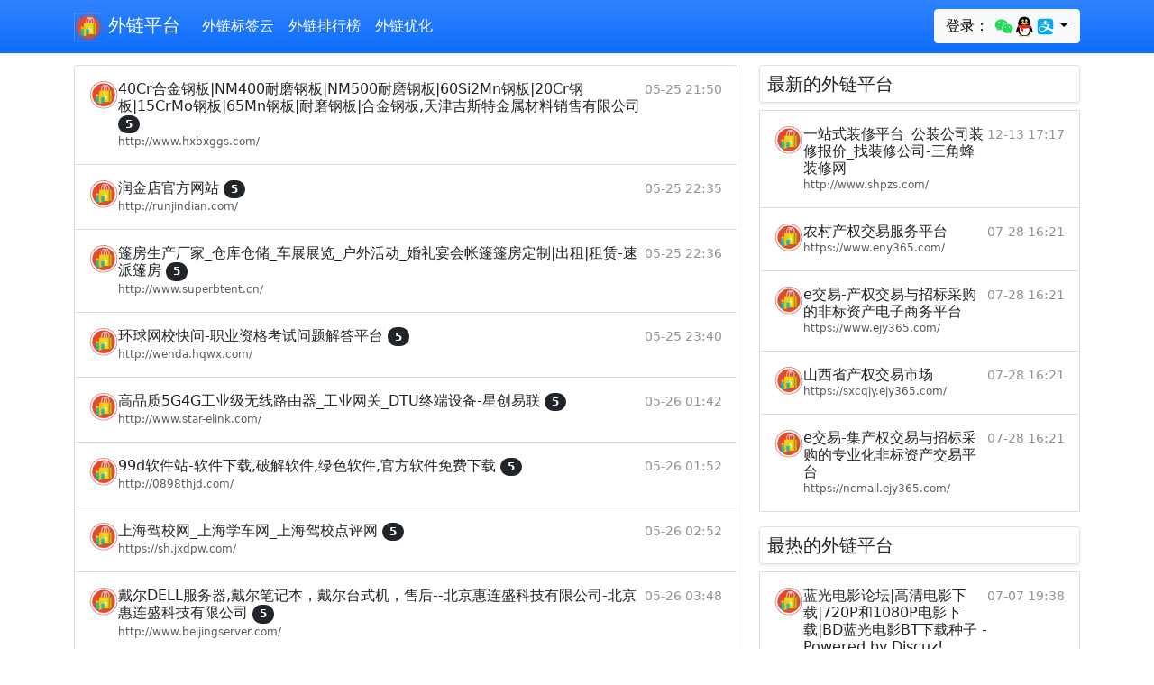

--- FILE ---
content_type: text/html; charset=utf-8
request_url: https://www.anyso.net/top_431.html
body_size: 10124
content:
<!doctype html>                <html lang="zh" dir="ltr">                    <head>                        <meta charset="utf-8"/>                        <meta name="viewport" content="width=device-width,initial-scale=1.0,shrink-to-fit=no"/>                        <meta name="renderer" content="webkit"/>                        <meta name="applicable-device"content="pc,mobile"/>                        <meta http-equiv="X-UA-Compatible" content="IE=edge,chrome=1"/>                        <title>排行榜第431页_外链平台</title>                        <link rel="preconnect" href="https://cdn.shapao.cn" crossorigin><link rel="preconnect" href="https://stat.166r.com" crossorigin><link rel="preconnect" href="https://www.googletagmanager.com"><link rel="shortcut icon" href="https://cdn.shapao.cn/1/1/c426b5760ef86854.png" type="image/x-icon" />                        <link href="https://cdn.shapao.cn/css/bootstrap.5.1.3.min.css" rel="stylesheet"/>                        <script>var _hd_stats = _hd_stats || [];(function() {var hd_stats = document.createElement("script");hd_stats.src = "https://stat.166r.com/count?url="+encodeURIComponent(location.href)+"&referer="+encodeURIComponent(document.referrer)+"&title="+encodeURIComponent(document.title);var hdstat = document.getElementsByTagName("script")[0]; hdstat.parentNode.insertBefore(hd_stats, hdstat);})();</script>                        <style type="text/css">html,body { overflow-x: hidden;}body { padding-top: 56px;}@media (max-width: 991.98px) { .offcanvas-collapse { position: fixed; top: 56px; bottom: 0; left: 100%; width: 100%; padding-right: 1rem; padding-left: 1rem; overflow-y: auto; visibility: hidden; background-color: #343a40; transition: transform .3s ease-in-out, visibility .3s ease-in-out; } .offcanvas-collapse.open { visibility: visible; transform: translateX(-100%); }}.fs-sm{ font-size: 12px;}.nav-scroller { position: relative; z-index: 2; height: 2.75rem; overflow-y: hidden;}.nav-scroller .nav { display: flex; flex-wrap: nowrap; padding-bottom: 1rem; margin-top: -1px; overflow-x: auto; color: rgba(255, 255, 255, .75); text-align: center; white-space: nowrap; -webkit-overflow-scrolling: touch;}.nav-underline .nav-link { padding-top: .75rem; padding-bottom: .75rem; font-size: .875rem; color: #6c757d;}.nav-underline .nav-link:hover { color: #007bff;}.nav-underline .active { font-weight: 500; color: #343a40;}.bg-purple { background-color: #6f42c1;}.list-group-item-light-color{ color: #141619; background-color: #f8f8f8;}.bd-placeholder-img { font-size: 1.125rem; text-anchor: middle; -webkit-user-select: none; -moz-user-select: none; user-select: none;}.text-h h1,h2,h3,h4{ font-size:calc(1.275rem + .3vw)!important;}img{ max-width:666px;}@media (min-width: 768px) { .bd-placeholder-img-lg {font-size: 3.5rem;}}@media (max-width: 576px) { p>img{ width: 100%; }}</style>                        <script async src="https://pagead2.googlesyndication.com/pagead/js/adsbygoogle.js?client=ca-pub-3389384312091761" crossorigin="anonymous"></script>                    </head>                    <body>                                <nav class="navbar navbar-expand-lg fixed-top navbar-dark bg-primary shadow-sm bg-gradient">          <div class="container">            <a class="navbar-brand" href="/"><img style="height:32px;" src="https://cdn.shapao.cn/1/1/c426b5760ef86854.png" alt="外链平台_发外链平台"/> 外链平台</a>            <button class="navbar-toggler p-0 border-0" type="button" id="navbarSideCollapse">              <span class="navbar-toggler-icon"></span>            </button>            <div class="navbar-collapse offcanvas-collapse" id="navbarsDefault">                <ul class="navbar-nav me-auto mb-2 mb-lg-0">                    <li class="nav-item"><a class="nav-link active" aria-current="page" href="/tags/">外链标签云</a></li><li class="nav-item"><a class="nav-link active" aria-current="page" href="/top/">外链排行榜</a></li><li class="nav-item"><a class="nav-link active" aria-current="page" href="/articles/">外链优化</a></li>                </ul>                <form class="d-flex dropdown">                    <button class="btn btn-light my-2 my-sm-0 dropdown-toggle" type="button" id="MenuLink3" data-bs-toggle="dropdown" aria-haspopup="true" aria-expanded="false">登录： <svg t="1610437842049" class="icon" viewBox="0 0 1024 1024" version="1.1" xmlns="http://www.w3.org/2000/svg" p-id="11029" width="23" height="23"><path d="M669.3 369.4c9.8 0 19.6 0 29.4 1.6C671 245.2 536.9 152 383.2 152 211.6 152 71 269.7 71 416.8c0 85 45.8 156.9 124.2 210.9l-31.1 93.2L273.6 667c39.2 8.2 70.3 16.3 109.5 16.3 9.8 0 19.6 0 31.1-1.6-6.5-21.3-9.8-42.5-9.8-65.4 0.1-135.7 116.2-246.9 264.9-246.9z m-168.4-85c24.5 0 39.2 16.3 39.2 39.2 0 22.9-16.3 39.2-39.2 39.2-24.5 0-47.4-16.4-47.4-39.2 0-24.5 24.6-39.2 47.4-39.2z m-216.3 73.1c-24.7 0-47.8-16.2-47.8-38.8 0-24.3 24.7-38.8 47.8-38.8s39.5 16.2 39.5 38.8c0.1 22.7-16.4 38.8-39.5 38.8z" fill="#24DB5A" p-id="11030"></path><path d="M953.8 613c0-125.9-124.2-227.2-264.8-227.2-148.8 0-266.5 103-266.5 227.2 0 125.9 117.7 227.2 266.5 227.2 31.1 0 62.1-8.2 93.2-16.3l85 47.4-22.9-78.5c62.1-47.4 109.5-109.5 109.5-179.8z m-351.5-39.2c-14.7 0-31.1-14.7-31.1-31.1 0-14.7 16.3-31.1 31.1-31.1 22.9 0 39.2 16.3 39.2 31.1 0 16.4-14.7 31.1-39.2 31.1z m178-7.6c-14.8 0-31.3-14.6-31.3-30.7 0-14.6 16.5-30.7 31.3-30.7 23.1 0 39.5 16.2 39.5 30.7 0 16.2-16.4 30.7-39.5 30.7z" fill="#24DB5A" p-id="11031"></path></svg><svg t="1610435934901" class="icon" viewBox="0 0 1024 1024" version="1.1" xmlns="http://www.w3.org/2000/svg" p-id="9243" width="23" height="23"><path d="M511.037 986.94c-85.502 0-163.986-26.686-214.517-66.544-25.66 7.149-58.486 18.655-79.202 32.921-17.725 12.202-15.516 24.647-12.32 29.67 14.027 22.069 240.622 14.092 306.04 7.219v-3.265z" fill="#FAAD08" p-id="9244"></path><path d="M495.627 986.94c85.501 0 163.986-26.686 214.518-66.544 25.66 7.149 58.485 18.655 79.203 32.921 17.724 12.202 15.512 24.647 12.32 29.67-14.027 22.069-240.623 14.092-306.042 7.219v-3.265z" fill="#FAAD08" p-id="9245"></path><path d="M496.137 472.026c140.73-0.935 253.514-27.502 291.73-37.696 9.11-2.432 13.984-6.789 13.984-6.789 0.032-1.25 0.578-22.348 0.578-33.232 0-183.287-88.695-367.458-306.812-367.47C277.5 26.851 188.8 211.021 188.8 394.31c0 10.884 0.55 31.982 0.583 33.232 0 0 3.965 4.076 11.231 6.048 35.283 9.579 150.19 37.482 294.485 38.437h1.037zM883.501 626.967c-8.66-27.825-20.484-60.273-32.455-91.434 0 0-6.886-0.848-10.366 0.158-107.424 31.152-237.624 51.006-336.845 49.808h-1.026c-98.664 1.186-227.982-18.44-335.044-49.288-4.09-1.176-12.168-0.677-12.168-0.677-11.97 31.16-23.793 63.608-32.453 91.433-41.3 132.679-27.92 187.587-17.731 188.818 21.862 2.638 85.099-99.88 85.099-99.88 0 104.17 94.212 264.125 309.947 265.596a765.877 765.877 0 0 1 5.725 0c215.738-1.471 309.947-161.424 309.947-265.595 0 0 63.236 102.519 85.102 99.88 10.186-1.231 23.566-56.14-17.732-188.819" p-id="9246"></path><path d="M429.208 303.911c-29.76 1.323-55.195-32.113-56.79-74.62-1.618-42.535 21.183-78.087 50.95-79.417 29.732-1.305 55.149 32.116 56.765 74.64 1.629 42.535-21.177 78.08-50.925 79.397m220.448-74.62c-1.593 42.507-27.03 75.941-56.79 74.62-29.746-1.32-52.553-36.862-50.924-79.397 1.614-42.526 27.03-75.948 56.764-74.639 29.77 1.33 52.57 36.881 50.951 79.417" fill="#FFFFFF" p-id="9247"></path><path d="M695.405 359.069c-7.81-18.783-86.466-39.709-183.843-39.709h-1.045c-97.376 0-176.033 20.926-183.842 39.709a6.66 6.66 0 0 0-0.57 2.672c0 1.353 0.418 2.575 1.072 3.612 6.58 10.416 93.924 61.885 183.341 61.885h1.045c89.416 0 176.758-51.466 183.34-61.883a6.775 6.775 0 0 0 1.069-3.622 6.66 6.66 0 0 0-0.567-2.664" fill="#FAAD08" p-id="9248"></path><path d="M464.674 239.335c1.344 16.946-7.87 32-20.55 33.645-12.701 1.647-24.074-10.755-25.426-27.71-1.326-16.954 7.873-32.008 20.534-33.64 12.722-1.652 24.114 10.76 25.442 27.705m77.97 8.464c2.702-4.392 21.149-27.488 59.328-19.078 10.028 2.208 14.667 5.457 15.646 6.737 1.445 1.888 1.84 4.576 0.375 8.196-2.903 7.174-8.894 6.979-12.217 5.575-2.144-0.907-28.736-16.948-53.232 6.99-1.685 1.648-4.7 2.212-7.558 0.258-2.856-1.956-4.038-5.923-2.342-8.678" p-id="9249"></path><path d="M503.821 589.328h-1.031c-67.806 0.802-150.022-8.004-229.638-23.381-6.817 38.68-10.934 87.294-7.399 145.275 8.928 146.543 97.728 238.652 234.793 239.996h5.57c137.065-1.344 225.865-93.453 234.796-239.996 3.535-57.986-0.584-106.6-7.403-145.283-79.631 15.385-161.861 24.196-229.688 23.389" fill="#FFFFFF" p-id="9250"></path><path d="M310.693 581.35v146.633s69.287 13.552 138.7 4.17V596.897c-43.974-2.413-91.4-7.79-138.7-15.546" fill="#EB1C26" p-id="9251"></path><path d="M806.504 427.238s-130.112 43.08-302.66 44.309h-1.025c-172.264-1.224-302.217-44.161-302.66-44.309L156.58 541.321c108.998 34.464 244.093 56.677 346.238 55.387l1.024-0.002c102.152 1.297 237.226-20.917 346.24-55.385l-43.579-114.083z" fill="#EB1C26" p-id="9252"></path></svg><svg t="1610435982692" class="icon" viewBox="0 0 1024 1024" version="1.1" xmlns="http://www.w3.org/2000/svg" p-id="10110" width="23" height="23"><path d="M902.095 652.871l-250.96-84.392s19.287-28.87 39.874-85.472c20.59-56.606 23.539-87.689 23.539-87.689l-162.454-1.339v-55.487l196.739-1.387v-39.227H552.055v-89.29h-96.358v89.294H272.133v39.227l183.564-1.304v59.513h-147.24v31.079h303.064s-3.337 25.223-14.955 56.606c-11.615 31.38-23.58 58.862-23.58 58.862s-142.3-49.804-217.285-49.804c-74.985 0-166.182 30.123-175.024 117.55-8.8 87.383 42.481 134.716 114.728 152.139 72.256 17.513 138.962-0.173 197.04-28.607 58.087-28.391 115.081-92.933 115.081-92.933l292.486 142.041c-11.932 69.3-72.067 119.914-142.387 119.844H266.37c-79.714 0.078-144.392-64.483-144.466-144.194V266.374c-0.074-79.72 64.493-144.399 144.205-144.47h491.519c79.714-0.073 144.396 64.49 144.466 144.203v386.764z m-365.76-48.895s-91.302 115.262-198.879 115.262c-107.623 0-130.218-54.767-130.218-94.155 0-39.34 22.373-82.144 113.943-88.333 91.519-6.18 215.2 67.226 215.2 67.226h-0.047z" fill="#02A9F1" p-id="10111"></path></svg></button>                    <ul class="dropdown-menu" aria-labelledby="MenuLink3">                        <li><a class="dropdown-item text-secondary" href="https://166r.com/login?method=wechat&key=3c401689350af4cda0220c779d7531a4"><svg t="1610437842049" class="icon" viewBox="0 0 1024 1024" version="1.1" xmlns="http://www.w3.org/2000/svg" p-id="11029" width="23" height="23"><path d="M669.3 369.4c9.8 0 19.6 0 29.4 1.6C671 245.2 536.9 152 383.2 152 211.6 152 71 269.7 71 416.8c0 85 45.8 156.9 124.2 210.9l-31.1 93.2L273.6 667c39.2 8.2 70.3 16.3 109.5 16.3 9.8 0 19.6 0 31.1-1.6-6.5-21.3-9.8-42.5-9.8-65.4 0.1-135.7 116.2-246.9 264.9-246.9z m-168.4-85c24.5 0 39.2 16.3 39.2 39.2 0 22.9-16.3 39.2-39.2 39.2-24.5 0-47.4-16.4-47.4-39.2 0-24.5 24.6-39.2 47.4-39.2z m-216.3 73.1c-24.7 0-47.8-16.2-47.8-38.8 0-24.3 24.7-38.8 47.8-38.8s39.5 16.2 39.5 38.8c0.1 22.7-16.4 38.8-39.5 38.8z" fill="#24DB5A" p-id="11030"></path><path d="M953.8 613c0-125.9-124.2-227.2-264.8-227.2-148.8 0-266.5 103-266.5 227.2 0 125.9 117.7 227.2 266.5 227.2 31.1 0 62.1-8.2 93.2-16.3l85 47.4-22.9-78.5c62.1-47.4 109.5-109.5 109.5-179.8z m-351.5-39.2c-14.7 0-31.1-14.7-31.1-31.1 0-14.7 16.3-31.1 31.1-31.1 22.9 0 39.2 16.3 39.2 31.1 0 16.4-14.7 31.1-39.2 31.1z m178-7.6c-14.8 0-31.3-14.6-31.3-30.7 0-14.6 16.5-30.7 31.3-30.7 23.1 0 39.5 16.2 39.5 30.7 0 16.2-16.4 30.7-39.5 30.7z" fill="#24DB5A" p-id="11031"></path></svg> 微信</a></li>                        <li><a class="dropdown-item text-secondary" href="https://166r.com/login?method=qq&key=3c401689350af4cda0220c779d7531a4"><svg t="1610435934901" class="icon" viewBox="0 0 1024 1024" version="1.1" xmlns="http://www.w3.org/2000/svg" p-id="9243" width="23" height="23"><path d="M511.037 986.94c-85.502 0-163.986-26.686-214.517-66.544-25.66 7.149-58.486 18.655-79.202 32.921-17.725 12.202-15.516 24.647-12.32 29.67 14.027 22.069 240.622 14.092 306.04 7.219v-3.265z" fill="#FAAD08" p-id="9244"></path><path d="M495.627 986.94c85.501 0 163.986-26.686 214.518-66.544 25.66 7.149 58.485 18.655 79.203 32.921 17.724 12.202 15.512 24.647 12.32 29.67-14.027 22.069-240.623 14.092-306.042 7.219v-3.265z" fill="#FAAD08" p-id="9245"></path><path d="M496.137 472.026c140.73-0.935 253.514-27.502 291.73-37.696 9.11-2.432 13.984-6.789 13.984-6.789 0.032-1.25 0.578-22.348 0.578-33.232 0-183.287-88.695-367.458-306.812-367.47C277.5 26.851 188.8 211.021 188.8 394.31c0 10.884 0.55 31.982 0.583 33.232 0 0 3.965 4.076 11.231 6.048 35.283 9.579 150.19 37.482 294.485 38.437h1.037zM883.501 626.967c-8.66-27.825-20.484-60.273-32.455-91.434 0 0-6.886-0.848-10.366 0.158-107.424 31.152-237.624 51.006-336.845 49.808h-1.026c-98.664 1.186-227.982-18.44-335.044-49.288-4.09-1.176-12.168-0.677-12.168-0.677-11.97 31.16-23.793 63.608-32.453 91.433-41.3 132.679-27.92 187.587-17.731 188.818 21.862 2.638 85.099-99.88 85.099-99.88 0 104.17 94.212 264.125 309.947 265.596a765.877 765.877 0 0 1 5.725 0c215.738-1.471 309.947-161.424 309.947-265.595 0 0 63.236 102.519 85.102 99.88 10.186-1.231 23.566-56.14-17.732-188.819" p-id="9246"></path><path d="M429.208 303.911c-29.76 1.323-55.195-32.113-56.79-74.62-1.618-42.535 21.183-78.087 50.95-79.417 29.732-1.305 55.149 32.116 56.765 74.64 1.629 42.535-21.177 78.08-50.925 79.397m220.448-74.62c-1.593 42.507-27.03 75.941-56.79 74.62-29.746-1.32-52.553-36.862-50.924-79.397 1.614-42.526 27.03-75.948 56.764-74.639 29.77 1.33 52.57 36.881 50.951 79.417" fill="#FFFFFF" p-id="9247"></path><path d="M695.405 359.069c-7.81-18.783-86.466-39.709-183.843-39.709h-1.045c-97.376 0-176.033 20.926-183.842 39.709a6.66 6.66 0 0 0-0.57 2.672c0 1.353 0.418 2.575 1.072 3.612 6.58 10.416 93.924 61.885 183.341 61.885h1.045c89.416 0 176.758-51.466 183.34-61.883a6.775 6.775 0 0 0 1.069-3.622 6.66 6.66 0 0 0-0.567-2.664" fill="#FAAD08" p-id="9248"></path><path d="M464.674 239.335c1.344 16.946-7.87 32-20.55 33.645-12.701 1.647-24.074-10.755-25.426-27.71-1.326-16.954 7.873-32.008 20.534-33.64 12.722-1.652 24.114 10.76 25.442 27.705m77.97 8.464c2.702-4.392 21.149-27.488 59.328-19.078 10.028 2.208 14.667 5.457 15.646 6.737 1.445 1.888 1.84 4.576 0.375 8.196-2.903 7.174-8.894 6.979-12.217 5.575-2.144-0.907-28.736-16.948-53.232 6.99-1.685 1.648-4.7 2.212-7.558 0.258-2.856-1.956-4.038-5.923-2.342-8.678" p-id="9249"></path><path d="M503.821 589.328h-1.031c-67.806 0.802-150.022-8.004-229.638-23.381-6.817 38.68-10.934 87.294-7.399 145.275 8.928 146.543 97.728 238.652 234.793 239.996h5.57c137.065-1.344 225.865-93.453 234.796-239.996 3.535-57.986-0.584-106.6-7.403-145.283-79.631 15.385-161.861 24.196-229.688 23.389" fill="#FFFFFF" p-id="9250"></path><path d="M310.693 581.35v146.633s69.287 13.552 138.7 4.17V596.897c-43.974-2.413-91.4-7.79-138.7-15.546" fill="#EB1C26" p-id="9251"></path><path d="M806.504 427.238s-130.112 43.08-302.66 44.309h-1.025c-172.264-1.224-302.217-44.161-302.66-44.309L156.58 541.321c108.998 34.464 244.093 56.677 346.238 55.387l1.024-0.002c102.152 1.297 237.226-20.917 346.24-55.385l-43.579-114.083z" fill="#EB1C26" p-id="9252"></path></svg> QQ</a></li>                        <li><a class="dropdown-item text-secondary" href="https://166r.com/login?method=alipay&key=3c401689350af4cda0220c779d7531a4"><svg t="1610435982692" class="icon" viewBox="0 0 1024 1024" version="1.1" xmlns="http://www.w3.org/2000/svg" p-id="10110" width="23" height="23"><path d="M902.095 652.871l-250.96-84.392s19.287-28.87 39.874-85.472c20.59-56.606 23.539-87.689 23.539-87.689l-162.454-1.339v-55.487l196.739-1.387v-39.227H552.055v-89.29h-96.358v89.294H272.133v39.227l183.564-1.304v59.513h-147.24v31.079h303.064s-3.337 25.223-14.955 56.606c-11.615 31.38-23.58 58.862-23.58 58.862s-142.3-49.804-217.285-49.804c-74.985 0-166.182 30.123-175.024 117.55-8.8 87.383 42.481 134.716 114.728 152.139 72.256 17.513 138.962-0.173 197.04-28.607 58.087-28.391 115.081-92.933 115.081-92.933l292.486 142.041c-11.932 69.3-72.067 119.914-142.387 119.844H266.37c-79.714 0.078-144.392-64.483-144.466-144.194V266.374c-0.074-79.72 64.493-144.399 144.205-144.47h491.519c79.714-0.073 144.396 64.49 144.466 144.203v386.764z m-365.76-48.895s-91.302 115.262-198.879 115.262c-107.623 0-130.218-54.767-130.218-94.155 0-39.34 22.373-82.144 113.943-88.333 91.519-6.18 215.2 67.226 215.2 67.226h-0.047z" fill="#02A9F1" p-id="10111"></path></svg> 支付宝</a></li>                    </ul>                </form>            </div>          </div>        </nav>        <main class="container">                        <div class="modal" id="modal_box" tabindex="-1">                <div class="modal-dialog modal-dialog-centered" style="max-width:318px;">                    <div class="modal-content">                        <div class="modal-header">                            <h5 class="modal-title">扫码支付(上首页)</h5>                            <button type="button" class="btn-close" data-bs-dismiss="modal" aria-label="Close"></button>                        </div>                        <div class="modal-body text-center">                            <div id="body_box">                                <input type="hidden" id="site_id" name="site_id"/>                                <div class="input-group mb-3">                                    <input type="text" class="form-control" id="site_link" name="site_link" readonly/>                                </div>                                <div class="input-group mb-3">                                    <label class="input-group-text" for="site_datetime">总时长：</label>                                    <select class="form-select" id="site_datetime" name="site_datetime">                                        <option value="1">1个月(5元)</option>                                        <option value="3" selected="selected">3个月(15元)</option>                                        <option value="6">6个月(30元)</option>                                        <option value="12">1年(60元)</option>                                    </select>                                </div>                            </div>                            <div id="payment_qrcode"></div>                        </div>                        <div class="modal-footer"><img src="https://cdn.shapao.cn/images/wxpay_13836.png"/><img src="https://cdn.shapao.cn/images/alipay_13836.png"/></div>                    </div>                </div>            </div>            <div class="row my-2">                                <div class="col-lg-8 themed-grid-col">                    <div class="my-2">                        <div class="list-group my-2"> <a href="/204.html" class="list-group-item list-group-item-action d-flex gap-3 py-3" title="40Cr合金钢板|NM400耐磨钢板|NM500耐磨钢板|60Si2Mn钢板|20Cr钢板|15CrMo钢板|65Mn钢板|耐磨钢板|合金钢板,天津吉斯特金属材料销售有限公司" aria-current="true">                                    <img src="https://cdn.shapao.cn/1/1/c426b5760ef86854.png" alt="40Cr合金钢板|NM400耐磨钢板|NM500耐磨钢板|60Si2Mn钢板|20Cr钢板|15CrMo钢板|65Mn钢板|耐磨钢板|合金钢板,天津吉斯特金属材料销售有限公司" width="32" height="32" class="rounded-circle flex-shrink-0">                                    <div class="d-flex gap-2 w-100 justify-content-between overflow-hidden">                                      <div>                                        <h6 class="mb-0">40Cr合金钢板|NM400耐磨钢板|NM500耐磨钢板|60Si2Mn钢板|20Cr钢板|15CrMo钢板|65Mn钢板|耐磨钢板|合金钢板,天津吉斯特金属材料销售有限公司 <span class="badge rounded-pill bg-dark">5</span></h6>                                        <p class="mb-0 opacity-75" style="font-size:12px;">http://www.hxbxggs.com/</p>                                      </div>                                      <small class="opacity-50 text-nowrap">05-25 21:50</small>                                    </div>                                </a> <a href="/213.html" class="list-group-item list-group-item-action d-flex gap-3 py-3" title="润金店官方网站" aria-current="true">                                    <img src="https://cdn.shapao.cn/1/1/c426b5760ef86854.png" alt="润金店官方网站" width="32" height="32" class="rounded-circle flex-shrink-0">                                    <div class="d-flex gap-2 w-100 justify-content-between overflow-hidden">                                      <div>                                        <h6 class="mb-0">润金店官方网站 <span class="badge rounded-pill bg-dark">5</span></h6>                                        <p class="mb-0 opacity-75" style="font-size:12px;">http://runjindian.com/</p>                                      </div>                                      <small class="opacity-50 text-nowrap">05-25 22:35</small>                                    </div>                                </a> <a href="/214.html" class="list-group-item list-group-item-action d-flex gap-3 py-3" title="篷房生产厂家_仓库仓储_车展展览_户外活动_婚礼宴会帐篷篷房定制|出租|租赁-速派篷房" aria-current="true">                                    <img src="https://cdn.shapao.cn/1/1/c426b5760ef86854.png" alt="篷房生产厂家_仓库仓储_车展展览_户外活动_婚礼宴会帐篷篷房定制|出租|租赁-速派篷房" width="32" height="32" class="rounded-circle flex-shrink-0">                                    <div class="d-flex gap-2 w-100 justify-content-between overflow-hidden">                                      <div>                                        <h6 class="mb-0">篷房生产厂家_仓库仓储_车展展览_户外活动_婚礼宴会帐篷篷房定制|出租|租赁-速派篷房 <span class="badge rounded-pill bg-dark">5</span></h6>                                        <p class="mb-0 opacity-75" style="font-size:12px;">http://www.superbtent.cn/</p>                                      </div>                                      <small class="opacity-50 text-nowrap">05-25 22:36</small>                                    </div>                                </a> <a href="/221.html" class="list-group-item list-group-item-action d-flex gap-3 py-3" title="环球网校快问-职业资格考试问题解答平台" aria-current="true">                                    <img src="https://cdn.shapao.cn/1/1/c426b5760ef86854.png" alt="环球网校快问-职业资格考试问题解答平台" width="32" height="32" class="rounded-circle flex-shrink-0">                                    <div class="d-flex gap-2 w-100 justify-content-between overflow-hidden">                                      <div>                                        <h6 class="mb-0">环球网校快问-职业资格考试问题解答平台 <span class="badge rounded-pill bg-dark">5</span></h6>                                        <p class="mb-0 opacity-75" style="font-size:12px;">http://wenda.hqwx.com/</p>                                      </div>                                      <small class="opacity-50 text-nowrap">05-25 23:40</small>                                    </div>                                </a> <a href="/241.html" class="list-group-item list-group-item-action d-flex gap-3 py-3" title="高品质5G4G工业级无线路由器_工业网关_DTU终端设备-星创易联" aria-current="true">                                    <img src="https://cdn.shapao.cn/1/1/c426b5760ef86854.png" alt="高品质5G4G工业级无线路由器_工业网关_DTU终端设备-星创易联" width="32" height="32" class="rounded-circle flex-shrink-0">                                    <div class="d-flex gap-2 w-100 justify-content-between overflow-hidden">                                      <div>                                        <h6 class="mb-0">高品质5G4G工业级无线路由器_工业网关_DTU终端设备-星创易联 <span class="badge rounded-pill bg-dark">5</span></h6>                                        <p class="mb-0 opacity-75" style="font-size:12px;">http://www.star-elink.com/</p>                                      </div>                                      <small class="opacity-50 text-nowrap">05-26 01:42</small>                                    </div>                                </a> <a href="/245.html" class="list-group-item list-group-item-action d-flex gap-3 py-3" title="99d软件站-软件下载,破解软件,绿色软件,官方软件免费下载" aria-current="true">                                    <img src="https://cdn.shapao.cn/1/1/c426b5760ef86854.png" alt="99d软件站-软件下载,破解软件,绿色软件,官方软件免费下载" width="32" height="32" class="rounded-circle flex-shrink-0">                                    <div class="d-flex gap-2 w-100 justify-content-between overflow-hidden">                                      <div>                                        <h6 class="mb-0">99d软件站-软件下载,破解软件,绿色软件,官方软件免费下载 <span class="badge rounded-pill bg-dark">5</span></h6>                                        <p class="mb-0 opacity-75" style="font-size:12px;">http://0898thjd.com/</p>                                      </div>                                      <small class="opacity-50 text-nowrap">05-26 01:52</small>                                    </div>                                </a> <a href="/257.html" class="list-group-item list-group-item-action d-flex gap-3 py-3" title="上海驾校网_上海学车网_上海驾校点评网" aria-current="true">                                    <img src="https://cdn.shapao.cn/1/1/c426b5760ef86854.png" alt="上海驾校网_上海学车网_上海驾校点评网" width="32" height="32" class="rounded-circle flex-shrink-0">                                    <div class="d-flex gap-2 w-100 justify-content-between overflow-hidden">                                      <div>                                        <h6 class="mb-0">上海驾校网_上海学车网_上海驾校点评网 <span class="badge rounded-pill bg-dark">5</span></h6>                                        <p class="mb-0 opacity-75" style="font-size:12px;">https://sh.jxdpw.com/</p>                                      </div>                                      <small class="opacity-50 text-nowrap">05-26 02:52</small>                                    </div>                                </a> <a href="/266.html" class="list-group-item list-group-item-action d-flex gap-3 py-3" title="戴尔DELL服务器,戴尔笔记本，戴尔台式机，售后--北京惠连盛科技有限公司-北京惠连盛科技有限公司" aria-current="true">                                    <img src="https://cdn.shapao.cn/1/1/c426b5760ef86854.png" alt="戴尔DELL服务器,戴尔笔记本，戴尔台式机，售后--北京惠连盛科技有限公司-北京惠连盛科技有限公司" width="32" height="32" class="rounded-circle flex-shrink-0">                                    <div class="d-flex gap-2 w-100 justify-content-between overflow-hidden">                                      <div>                                        <h6 class="mb-0">戴尔DELL服务器,戴尔笔记本，戴尔台式机，售后--北京惠连盛科技有限公司-北京惠连盛科技有限公司 <span class="badge rounded-pill bg-dark">5</span></h6>                                        <p class="mb-0 opacity-75" style="font-size:12px;">http://www.beijingserver.com/</p>                                      </div>                                      <small class="opacity-50 text-nowrap">05-26 03:48</small>                                    </div>                                </a> <a href="/269.html" class="list-group-item list-group-item-action d-flex gap-3 py-3" title="米印（meprint）- 一站式印花面料服务平台" aria-current="true">                                    <img src="https://cdn.shapao.cn/1/1/c426b5760ef86854.png" alt="米印（meprint）- 一站式印花面料服务平台" width="32" height="32" class="rounded-circle flex-shrink-0">                                    <div class="d-flex gap-2 w-100 justify-content-between overflow-hidden">                                      <div>                                        <h6 class="mb-0">米印（meprint）- 一站式印花面料服务平台 <span class="badge rounded-pill bg-dark">5</span></h6>                                        <p class="mb-0 opacity-75" style="font-size:12px;">https://www.meprint.com/</p>                                      </div>                                      <small class="opacity-50 text-nowrap">05-26 03:57</small>                                    </div>                                </a> <a href="/277.html" class="list-group-item list-group-item-action d-flex gap-3 py-3" title="企业资讯_石门商务网" aria-current="true">                                    <img src="https://cdn.shapao.cn/1/1/c426b5760ef86854.png" alt="企业资讯_石门商务网" width="32" height="32" class="rounded-circle flex-shrink-0">                                    <div class="d-flex gap-2 w-100 justify-content-between overflow-hidden">                                      <div>                                        <h6 class="mb-0">企业资讯_石门商务网 <span class="badge rounded-pill bg-dark">5</span></h6>                                        <p class="mb-0 opacity-75" style="font-size:12px;">http://news.0311.com.cn/</p>                                      </div>                                      <small class="opacity-50 text-nowrap">05-26 04:24</small>                                    </div>                                </a> <a href="/297.html" class="list-group-item list-group-item-action d-flex gap-3 py-3" title="泾源县人民法院" aria-current="true">                                    <img src="https://cdn.shapao.cn/1/1/c426b5760ef86854.png" alt="泾源县人民法院" width="32" height="32" class="rounded-circle flex-shrink-0">                                    <div class="d-flex gap-2 w-100 justify-content-between overflow-hidden">                                      <div>                                        <h6 class="mb-0">泾源县人民法院 <span class="badge rounded-pill bg-dark">5</span></h6>                                        <p class="mb-0 opacity-75" style="font-size:12px;">http://jy.nxfy.gov.cn/</p>                                      </div>                                      <small class="opacity-50 text-nowrap">05-26 06:16</small>                                    </div>                                </a> <a href="/300.html" class="list-group-item list-group-item-action d-flex gap-3 py-3" title="【淮南房产网,淮南二手房】房价,新房,租房,买房-淮南917房产网" aria-current="true">                                    <img src="https://cdn.shapao.cn/1/1/c426b5760ef86854.png" alt="【淮南房产网,淮南二手房】房价,新房,租房,买房-淮南917房产网" width="32" height="32" class="rounded-circle flex-shrink-0">                                    <div class="d-flex gap-2 w-100 justify-content-between overflow-hidden">                                      <div>                                        <h6 class="mb-0">【淮南房产网,淮南二手房】房价,新房,租房,买房-淮南917房产网 <span class="badge rounded-pill bg-dark">5</span></h6>                                        <p class="mb-0 opacity-75" style="font-size:12px;">http://huainan.917.com/</p>                                      </div>                                      <small class="opacity-50 text-nowrap">05-26 06:37</small>                                    </div>                                </a> <a href="/312.html" class="list-group-item list-group-item-action d-flex gap-3 py-3" title="中华人民共和国驻加尔各答总领事馆" aria-current="true">                                    <img src="https://cdn.shapao.cn/1/1/c426b5760ef86854.png" alt="中华人民共和国驻加尔各答总领事馆" width="32" height="32" class="rounded-circle flex-shrink-0">                                    <div class="d-flex gap-2 w-100 justify-content-between overflow-hidden">                                      <div>                                        <h6 class="mb-0">中华人民共和国驻加尔各答总领事馆 <span class="badge rounded-pill bg-dark">5</span></h6>                                        <p class="mb-0 opacity-75" style="font-size:12px;">http://kolkata.china-consulate.org/</p>                                      </div>                                      <small class="opacity-50 text-nowrap">05-26 08:39</small>                                    </div>                                </a> <a href="/313.html" class="list-group-item list-group-item-action d-flex gap-3 py-3" title="海口立思辰留学官网-海口留学机构-海口留学中介-海口留学官网" aria-current="true">                                    <img src="https://cdn.shapao.cn/1/1/c426b5760ef86854.png" alt="海口立思辰留学官网-海口留学机构-海口留学中介-海口留学官网" width="32" height="32" class="rounded-circle flex-shrink-0">                                    <div class="d-flex gap-2 w-100 justify-content-between overflow-hidden">                                      <div>                                        <h6 class="mb-0">海口立思辰留学官网-海口留学机构-海口留学中介-海口留学官网 <span class="badge rounded-pill bg-dark">5</span></h6>                                        <p class="mb-0 opacity-75" style="font-size:12px;">http://www.hnxue.com/</p>                                      </div>                                      <small class="opacity-50 text-nowrap">05-26 08:57</small>                                    </div>                                </a> <a href="/314.html" class="list-group-item list-group-item-action d-flex gap-3 py-3" title="首页_清控科创｜源于清华 服务创新" aria-current="true">                                    <img src="https://cdn.shapao.cn/1/1/c426b5760ef86854.png" alt="首页_清控科创｜源于清华 服务创新" width="32" height="32" class="rounded-circle flex-shrink-0">                                    <div class="d-flex gap-2 w-100 justify-content-between overflow-hidden">                                      <div>                                        <h6 class="mb-0">首页_清控科创｜源于清华 服务创新 <span class="badge rounded-pill bg-dark">5</span></h6>                                        <p class="mb-0 opacity-75" style="font-size:12px;">http://www.tiholding.cn/</p>                                      </div>                                      <small class="opacity-50 text-nowrap">05-26 08:59</small>                                    </div>                                </a> <a href="/317.html" class="list-group-item list-group-item-action d-flex gap-3 py-3" title="公寓床,学生公寓床,公寓家具,公寓床厂家直销,尚禹家具" aria-current="true">                                    <img src="https://cdn.shapao.cn/1/1/c426b5760ef86854.png" alt="公寓床,学生公寓床,公寓家具,公寓床厂家直销,尚禹家具" width="32" height="32" class="rounded-circle flex-shrink-0">                                    <div class="d-flex gap-2 w-100 justify-content-between overflow-hidden">                                      <div>                                        <h6 class="mb-0">公寓床,学生公寓床,公寓家具,公寓床厂家直销,尚禹家具 <span class="badge rounded-pill bg-dark">5</span></h6>                                        <p class="mb-0 opacity-75" style="font-size:12px;">https://www.sun-yu.com/</p>                                      </div>                                      <small class="opacity-50 text-nowrap">05-26 09:21</small>                                    </div>                                </a> <a href="/319.html" class="list-group-item list-group-item-action d-flex gap-3 py-3" title="集美大学" aria-current="true">                                    <img src="https://cdn.shapao.cn/1/1/c426b5760ef86854.png" alt="集美大学" width="32" height="32" class="rounded-circle flex-shrink-0">                                    <div class="d-flex gap-2 w-100 justify-content-between overflow-hidden">                                      <div>                                        <h6 class="mb-0">集美大学 <span class="badge rounded-pill bg-dark">5</span></h6>                                        <p class="mb-0 opacity-75" style="font-size:12px;">http://www.jmu.edu.cn/</p>                                      </div>                                      <small class="opacity-50 text-nowrap">05-26 09:39</small>                                    </div>                                </a> <a href="/325.html" class="list-group-item list-group-item-action d-flex gap-3 py-3" title="济源产城融合示范区卫生健康委员会-首页" aria-current="true">                                    <img src="https://cdn.shapao.cn/1/1/c426b5760ef86854.png" alt="济源产城融合示范区卫生健康委员会-首页" width="32" height="32" class="rounded-circle flex-shrink-0">                                    <div class="d-flex gap-2 w-100 justify-content-between overflow-hidden">                                      <div>                                        <h6 class="mb-0">济源产城融合示范区卫生健康委员会-首页 <span class="badge rounded-pill bg-dark">5</span></h6>                                        <p class="mb-0 opacity-75" style="font-size:12px;">http://wjw.jiyuan.gov.cn/</p>                                      </div>                                      <small class="opacity-50 text-nowrap">05-26 10:13</small>                                    </div>                                </a> <a href="/328.html" class="list-group-item list-group-item-action d-flex gap-3 py-3" title="黄河上游水电开发有限责任公司" aria-current="true">                                    <img src="https://cdn.shapao.cn/1/1/c426b5760ef86854.png" alt="黄河上游水电开发有限责任公司" width="32" height="32" class="rounded-circle flex-shrink-0">                                    <div class="d-flex gap-2 w-100 justify-content-between overflow-hidden">                                      <div>                                        <h6 class="mb-0">黄河上游水电开发有限责任公司 <span class="badge rounded-pill bg-dark">5</span></h6>                                        <p class="mb-0 opacity-75" style="font-size:12px;">http://www.hhsd.com.cn/</p>                                      </div>                                      <small class="opacity-50 text-nowrap">05-26 10:36</small>                                    </div>                                </a> <a href="/341.html" class="list-group-item list-group-item-action d-flex gap-3 py-3" title="重庆婚纱摄影_重庆写真_专业艺术照_专业婚纱照报价-重庆MINIPHOTO摄影工作室" aria-current="true">                                    <img src="https://cdn.shapao.cn/1/1/c426b5760ef86854.png" alt="重庆婚纱摄影_重庆写真_专业艺术照_专业婚纱照报价-重庆MINIPHOTO摄影工作室" width="32" height="32" class="rounded-circle flex-shrink-0">                                    <div class="d-flex gap-2 w-100 justify-content-between overflow-hidden">                                      <div>                                        <h6 class="mb-0">重庆婚纱摄影_重庆写真_专业艺术照_专业婚纱照报价-重庆MINIPHOTO摄影工作室 <span class="badge rounded-pill bg-dark">5</span></h6>                                        <p class="mb-0 opacity-75" style="font-size:12px;">http://www.023xiezhen.com/</p>                                      </div>                                      <small class="opacity-50 text-nowrap">05-26 13:11</small>                                    </div>                                </a></div>        	    <nav aria-label="Page navigation" class="my-2">                    <ul class="pagination">                        <li class="page-item"><a class="page-link" href="/top/">1</a></li><li class="page-item"><a class="page-link" href="/top_430.html">430</a></li><li class="page-item active"><a class="page-link" href="/top_431.html">431</a></li><li class="page-item"><a class="page-link" href="/top_432.html">432</a></li><li class="page-item"><a class="page-link" href="/top_951.html">951</a></li>                    </ul>                </nav>                    </div>                </div>                            <div class="col-lg-4 themed-grid-col">                <div class="list-group my-2">                    <h5 class="shadow-sm border p-2 rounded">最新的外链平台</h5>                     <a href="/19019.html" class="list-group-item list-group-item-action d-flex gap-3 py-3" title="一站式装修平台_公装公司装修报价_找装修公司-三角蜂装修网" aria-current="true">                                    <img src="https://cdn.shapao.cn/1/1/c426b5760ef86854.png" alt="一站式装修平台_公装公司装修报价_找装修公司-三角蜂装修网" width="32" height="32" class="rounded-circle flex-shrink-0">                                    <div class="d-flex gap-2 w-100 justify-content-between overflow-hidden">                                      <div>                                        <h6 class="mb-0">一站式装修平台_公装公司装修报价_找装修公司-三角蜂装修网</h6>                                        <p class="mb-0 opacity-75" style="font-size:12px;">http://www.shpzs.com/</p>                                      </div>                                      <small class="opacity-50 text-nowrap">12-13 17:17</small>                                    </div>                                </a> <a href="/19017.html" class="list-group-item list-group-item-action d-flex gap-3 py-3" title="农村产权交易服务平台" aria-current="true">                                    <img src="https://cdn.shapao.cn/1/1/c426b5760ef86854.png" alt="农村产权交易服务平台" width="32" height="32" class="rounded-circle flex-shrink-0">                                    <div class="d-flex gap-2 w-100 justify-content-between overflow-hidden">                                      <div>                                        <h6 class="mb-0">农村产权交易服务平台</h6>                                        <p class="mb-0 opacity-75" style="font-size:12px;">https://www.eny365.com/</p>                                      </div>                                      <small class="opacity-50 text-nowrap">07-28 16:21</small>                                    </div>                                </a> <a href="/19016.html" class="list-group-item list-group-item-action d-flex gap-3 py-3" title="e交易-产权交易与招标采购的非标资产电子商务平台" aria-current="true">                                    <img src="https://cdn.shapao.cn/1/1/c426b5760ef86854.png" alt="e交易-产权交易与招标采购的非标资产电子商务平台" width="32" height="32" class="rounded-circle flex-shrink-0">                                    <div class="d-flex gap-2 w-100 justify-content-between overflow-hidden">                                      <div>                                        <h6 class="mb-0">e交易-产权交易与招标采购的非标资产电子商务平台</h6>                                        <p class="mb-0 opacity-75" style="font-size:12px;">https://www.ejy365.com/</p>                                      </div>                                      <small class="opacity-50 text-nowrap">07-28 16:21</small>                                    </div>                                </a> <a href="/19015.html" class="list-group-item list-group-item-action d-flex gap-3 py-3" title="山西省产权交易市场" aria-current="true">                                    <img src="https://cdn.shapao.cn/1/1/c426b5760ef86854.png" alt="山西省产权交易市场" width="32" height="32" class="rounded-circle flex-shrink-0">                                    <div class="d-flex gap-2 w-100 justify-content-between overflow-hidden">                                      <div>                                        <h6 class="mb-0">山西省产权交易市场</h6>                                        <p class="mb-0 opacity-75" style="font-size:12px;">https://sxcqjy.ejy365.com/</p>                                      </div>                                      <small class="opacity-50 text-nowrap">07-28 16:21</small>                                    </div>                                </a> <a href="/19014.html" class="list-group-item list-group-item-action d-flex gap-3 py-3" title="e交易-集产权交易与招标采购的专业化非标资产交易平台" aria-current="true">                                    <img src="https://cdn.shapao.cn/1/1/c426b5760ef86854.png" alt="e交易-集产权交易与招标采购的专业化非标资产交易平台" width="32" height="32" class="rounded-circle flex-shrink-0">                                    <div class="d-flex gap-2 w-100 justify-content-between overflow-hidden">                                      <div>                                        <h6 class="mb-0">e交易-集产权交易与招标采购的专业化非标资产交易平台</h6>                                        <p class="mb-0 opacity-75" style="font-size:12px;">https://ncmall.ejy365.com/</p>                                      </div>                                      <small class="opacity-50 text-nowrap">07-28 16:21</small>                                    </div>                                </a><h5 class="shadow-sm border p-2 mt-3 rounded">最热的外链平台</h5> <a href="/5024.html" class="list-group-item list-group-item-action d-flex gap-3 py-3" title="蓝光电影论坛|高清电影下载|720P和1080P电影下载|BD蓝光电影BT下载种子 -  Powered by Discuz!" aria-current="true">                                    <img src="https://cdn.shapao.cn/1/1/c426b5760ef86854.png" alt="蓝光电影论坛|高清电影下载|720P和1080P电影下载|BD蓝光电影BT下载种子 -  Powered by Discuz!" width="32" height="32" class="rounded-circle flex-shrink-0">                                    <div class="d-flex gap-2 w-100 justify-content-between overflow-hidden">                                      <div>                                        <h6 class="mb-0">蓝光电影论坛|高清电影下载|720P和1080P电影下载|BD蓝光电影BT下载种子 -  Powered by Discuz!</h6>                                        <p class="mb-0 opacity-75" style="font-size:12px;">https://www.mybluhd.cn/</p>                                      </div>                                      <small class="opacity-50 text-nowrap">07-07 19:38</small>                                    </div>                                </a> <a href="/6310.html" class="list-group-item list-group-item-action d-flex gap-3 py-3" title="魔戒中文维基 | 指环王中文维基 - 灰机wiki" aria-current="true">                                    <img src="https://cdn.shapao.cn/1/1/c426b5760ef86854.png" alt="魔戒中文维基 | 指环王中文维基 - 灰机wiki" width="32" height="32" class="rounded-circle flex-shrink-0">                                    <div class="d-flex gap-2 w-100 justify-content-between overflow-hidden">                                      <div>                                        <h6 class="mb-0">魔戒中文维基 | 指环王中文维基 - 灰机wiki</h6>                                        <p class="mb-0 opacity-75" style="font-size:12px;">https://lotr.huijiwiki.com/</p>                                      </div>                                      <small class="opacity-50 text-nowrap">07-11 23:20</small>                                    </div>                                </a> <a href="/6195.html" class="list-group-item list-group-item-action d-flex gap-3 py-3" title="K1源码网-源码下载_网站源码_免费源码_优质源码分享站" aria-current="true">                                    <img src="https://cdn.shapao.cn/1/1/c426b5760ef86854.png" alt="K1源码网-源码下载_网站源码_免费源码_优质源码分享站" width="32" height="32" class="rounded-circle flex-shrink-0">                                    <div class="d-flex gap-2 w-100 justify-content-between overflow-hidden">                                      <div>                                        <h6 class="mb-0">K1源码网-源码下载_网站源码_免费源码_优质源码分享站</h6>                                        <p class="mb-0 opacity-75" style="font-size:12px;">https://www.k1ym.com/</p>                                      </div>                                      <small class="opacity-50 text-nowrap">07-11 16:34</small>                                    </div>                                </a> <a href="/12792.html" class="list-group-item list-group-item-action d-flex gap-3 py-3" title="杭州市印刷行业协会 - 杭州市印刷行业协会" aria-current="true">                                    <img src="https://cdn.shapao.cn/1/1/c426b5760ef86854.png" alt="杭州市印刷行业协会 - 杭州市印刷行业协会" width="32" height="32" class="rounded-circle flex-shrink-0">                                    <div class="d-flex gap-2 w-100 justify-content-between overflow-hidden">                                      <div>                                        <h6 class="mb-0">杭州市印刷行业协会 - 杭州市印刷行业协会</h6>                                        <p class="mb-0 opacity-75" style="font-size:12px;">http://www.hzprint.org/</p>                                      </div>                                      <small class="opacity-50 text-nowrap">08-18 06:59</small>                                    </div>                                </a> <a href="/394.html" class="list-group-item list-group-item-action d-flex gap-3 py-3" title="学汽修-汽修培训学校-汽车维修美容培训学校-上海博世汽修学校" aria-current="true">                                    <img src="https://cdn.shapao.cn/1/1/c426b5760ef86854.png" alt="学汽修-汽修培训学校-汽车维修美容培训学校-上海博世汽修学校" width="32" height="32" class="rounded-circle flex-shrink-0">                                    <div class="d-flex gap-2 w-100 justify-content-between overflow-hidden">                                      <div>                                        <h6 class="mb-0">学汽修-汽修培训学校-汽车维修美容培训学校-上海博世汽修学校</h6>                                        <p class="mb-0 opacity-75" style="font-size:12px;">https://www.bs-car.com/</p>                                      </div>                                      <small class="opacity-50 text-nowrap">05-26 20:12</small>                                    </div>                                </a>                </div>            </div>            </div>        </main>        <footer class="container my-5 border-top bg-body shadow-sm">          <nav class="nav nav-underline">            <a class="nav-link active" aria-current="page" href="javascript:void(0);">©<span class="badge bg-light text-dark rounded-pill align-text-bottom">2026</span> 回单网络 </a>            <a class="nav-link" href="/" title="排行榜第431页_外链平台">外链平台</a>                      </nav>        </footer>    <script src="https://cdn.shapao.cn/js/jquery-3.5.1.min.js"></script><script src="https://cdn.shapao.cn/js/bootstrap.bundle.5.1.3.min.js"></script><script>(function () { 'use strict'; document.querySelector('#navbarSideCollapse').addEventListener('click', function () { document.querySelector('.offcanvas-collapse').classList.toggle('open'); });})();</script>        <script src='https://cdn.shapao.cn/js/layer.v2.0.0.min.js'></script>        <script>            (function ($) {                'use strict';                function isWeixin(){return /micromessenger/i.test(navigator.userAgent.toLowerCase());}                function isAlipay(){return /alipayclient/i.test(navigator.userAgent.toLowerCase());}                function isBaidu(){return /swan/i.test(navigator.userAgent.toLowerCase());}                function isMobile() {return /Android|webOS|iPhone|iPad|iPod|BlackBerry|IEMobile|Opera Mini|Mobi/i.test(navigator.userAgent);}                function isIOS() {return /iPhone|iPad|iPod/i.test(navigator.userAgent);}                var apiurl='https://service.huidan.net';                $('#push_domain').on('click', function () {                    $('#push_success').addClass('d-none');			        $('#push_message').addClass('d-none');		            $('#push_message1').addClass('d-none');                    var domain_id=$('#domain_id').val().trim(),domain_site=$('#domain_site').val().trim(),domain_key=$('#domain_key').val().trim(),domain_text=$('#domain_text').val().trim();                    if(domain_id=='d'){                        layer.open({content:'请点击右上角登录图标，登录后发布',style: 'border:none;background-color:#333;color:white;',skin: 'msg',time: 3});                        return false;                    }                    if(domain_text==''){                        layer.open({content:'请填写网址',style: 'border:none;background-color:#333;color:white;',skin: 'msg',time: 3});                        return false;                    }                    if(domain_text.indexOf('.')==0||domain_text.indexOf('://')==0){                        layer.open({content:'请填写正确的网址',style: 'border:none;background-color:#333;color:white;',skin: 'msg',time: 3});                        return false;                    }            		$.getJSON(apiurl+'/api/links?method=addlink&domain_id='+domain_id+'&domain_site='+domain_site+'&domain_key='+domain_key+'&domain_text='+encodeURIComponent(domain_text),function(r){            			if(r.errcode==0){            			    layer.open({content:r.errmsg,style: 'border:none;background-color:green;color:white;',skin: 'msg',time: 3});            			    setTimeout(function(){location.reload();},2000);            			}else{            			    if(r.errcode==2){            			        $('#push_message').removeClass('d-none');            			        $('#push_message1').removeClass('d-none');            			        $('#push_success').addClass('d-none');            			        $('#domain_siteurl').val(r.url);            			        $('#domain_siteid').val(0);            			    }else{            			        if(r.errcode==3){                			        $('#push_success').removeClass('d-none');                			        $('#push_message').addClass('d-none');            			            $('#push_message1').addClass('d-none');                			        $('#domain_siteid').val(r.id);                			        $('#site_href').html('[<a href="/'+r.id+'.html" target="_blank">'+r.id+'</a>]');                			        $('#domain_siteurl').val(r.url);                			    }else{            				        layer.open({content:r.errmsg,style: 'border:none;background-color:#333;color:white;',skin: 'msg',time: 3});                			    }            			    }            			}            		});                });                $('#site_update').on('click', function () {                    layer.open({content:'更新中...',style: 'border:none;background-color:#333;color:white;',skin: 'msg',time: 3});            	    var data_domain = $(this).attr('data-domain'),domain_site=$('#domain_site').val().trim(),domain_key=$('#domain_key').val().trim();        	        $.getJSON(apiurl+'/api/links?method=updatelink&domain_site='+domain_site+'&domain='+encodeURIComponent(data_domain)+'&domain_key='+domain_key,function(r){            			if(r.errcode==0){            			    layer.open({content:r.errmsg,style: 'border:none;background-color:green;color:white;',skin: 'msg',time: 3});            			    setTimeout(function(){location.reload();},2000);            			}else{            				layer.open({content:r.errmsg,style: 'border:none;background-color:#333;color:white;',skin: 'msg',time: 3});            			}            		});            　　});            　　function pay_for(data_key,data_id,pay_times){                　$('#modal_box').modal('hide');            　　    $.getJSON(apiurl+'/pay?method=data&data_key='+data_key+'&data_id='+data_id,function(r){            			if(r.errcode==0){            				$('#payment_qrcode').html('<img class="img-thumbnail w-50" src="'+apiurl+'/pay?method=scanqrcode&pay_times='+pay_times+'&data='+r.data+'"/>');            				var payModalEl = document.getElementById('modal_box');            				var modal_box = new bootstrap.Modal(payModalEl, {keyboard: false});            				modal_box.show();            				var PayTime = null;        				    PayTime = setInterval(function(){    							$.getJSON(apiurl+'/pay?method=scancheck&data_key=bXtNfS86YmmTLIJVhadkaQ%3D%3D&otn='+r.out_trade_no,function(r){    								if(r.errcode==0){    								    modal_box.hide();    								    layer.open({content:r.errmsg,style: 'border:none;background-color:green;color:#fff;',skin: 'msg',time: 3});    									clearInterval(PayTime);    									setTimeout(function(){location.reload();},2000);    								}    							});    						},2000);            				payModalEl.addEventListener('hidden.bs.modal', function (event) {            				    clearInterval(PayTime);            				});            			}else{            				layer.open({content:r.errmsg,style: 'border:none;background-color:#333;color:#fff;',skin: 'msg',time: 3});            			}            		});            　　}            　　$('#site_datetime').change(function(){                    var data_key=encodeURIComponent(''),pay_times=parseInt($(this).children('option:selected').val()),site_id=$('#site_id').val();                　　pay_for(data_key,site_id,pay_times);                　　                });                $('.home_link').on('click', function () {                    $('#site_datetime option[value=\'3\']').prop("selected",true);            	    var website_id=0,data_id = $(this).attr('data-id'),data_link=$(this).attr('data-link'),siteid=$('#domain_siteid').val().trim(),siteurl=$('#domain_siteurl').val().trim(),paymethod=0,data_key=encodeURIComponent('');            	    if(data_key==''){            	        alert('Data Key!');            	        return false;            	    }            	    if(parseInt(data_id)>0&&data_link!=''){            	        paymethod=1;            	        $('#site_id').val(data_id);            	        $('#site_link').val(data_link);            	        website_id=data_id;            	    }else{            	        if(parseInt(siteid)>0&&siteurl!=''){            	            paymethod=3;            	            $('#site_id').val(siteid);            	            $('#site_link').val(siteurl);            	            website_id=siteid;            	        }else{            	            if(siteurl!=''){            	                paymethod=2;            	                $('#site_link').val(siteurl);                	        }else{                	            alert('Error Method!');                	            return false;                	        }            	        }            	    }            	    if(parseInt(website_id)==0&&paymethod!=2){            	        alert('Error Website!');            	        return false;            	    }            	    if(isMobile()){            	        $.getJSON(apiurl+'/pay?method=data&data_key='+data_key+'&data_id='+website_id,function(r){                			if(r.errcode==0){                			    location.href=apiurl+'/pay?method=alipay&data='+r.data;                			}else{                				layer.open({content:r.errmsg,style: 'border:none;background-color:#333;color:#fff;',skin: 'msg',time: 3});                			}                		});            	    }else{                	    if(paymethod==2){                	        $.getJSON(apiurl+'/api/links?data_key='+data_key+'&link='+encodeURIComponent(siteurl),function(r){                    			if(r.errcode==0){                    				$('#site_id').val(r.id);                    				pay_for(data_key,r.id,3)                    			}else{                    				layer.open({content:r.errmsg,style: 'border:none;background-color:#333;color:#fff;',skin: 'msg',time: 3});                    				return false;                    			}                    		});                	    }else{                	        pay_for(data_key,website_id,3)                	    }            	    }            　　});            })(jQuery);        </script><script async src="https://www.googletagmanager.com/gtag/js?id=G-ECGV21P6BF"></script><script>window.dataLayer = window.dataLayer || [];function gtag(){dataLayer.push(arguments);}gtag("js", new Date());gtag("config", "G-ECGV21P6BF");</script>                    <script defer src="https://static.cloudflareinsights.com/beacon.min.js/vcd15cbe7772f49c399c6a5babf22c1241717689176015" integrity="sha512-ZpsOmlRQV6y907TI0dKBHq9Md29nnaEIPlkf84rnaERnq6zvWvPUqr2ft8M1aS28oN72PdrCzSjY4U6VaAw1EQ==" data-cf-beacon='{"version":"2024.11.0","token":"3a544094b3de42d88410535a31406d8e","r":1,"server_timing":{"name":{"cfCacheStatus":true,"cfEdge":true,"cfExtPri":true,"cfL4":true,"cfOrigin":true,"cfSpeedBrain":true},"location_startswith":null}}' crossorigin="anonymous"></script>
</body>                </html>

--- FILE ---
content_type: text/html; charset=utf-8
request_url: https://www.google.com/recaptcha/api2/aframe
body_size: 267
content:
<!DOCTYPE HTML><html><head><meta http-equiv="content-type" content="text/html; charset=UTF-8"></head><body><script nonce="n6oBqclf6RC5QhQUEuegMA">/** Anti-fraud and anti-abuse applications only. See google.com/recaptcha */ try{var clients={'sodar':'https://pagead2.googlesyndication.com/pagead/sodar?'};window.addEventListener("message",function(a){try{if(a.source===window.parent){var b=JSON.parse(a.data);var c=clients[b['id']];if(c){var d=document.createElement('img');d.src=c+b['params']+'&rc='+(localStorage.getItem("rc::a")?sessionStorage.getItem("rc::b"):"");window.document.body.appendChild(d);sessionStorage.setItem("rc::e",parseInt(sessionStorage.getItem("rc::e")||0)+1);localStorage.setItem("rc::h",'1770053497298');}}}catch(b){}});window.parent.postMessage("_grecaptcha_ready", "*");}catch(b){}</script></body></html>